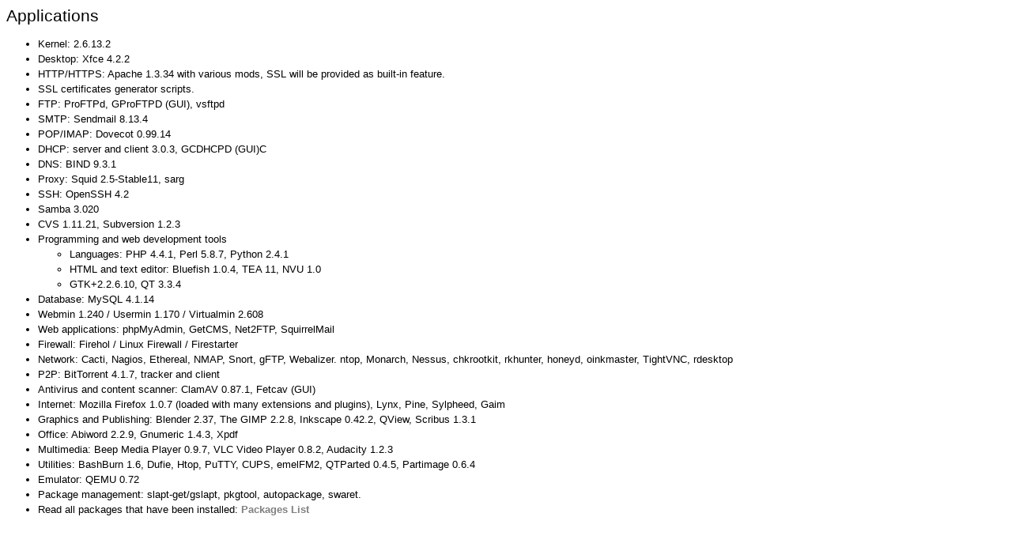

--- FILE ---
content_type: text/html
request_url: http://takatu.ddo.jp/slampp/?Applications&print
body_size: 2523
content:
<html><head><title>SLAMPP Documentation - Applications</title><meta name="keywords" content="slampp, linux, slax, slackware, server">
<meta name="description" content="SLAMPP Live CD - simple solution for home server">
<meta http-equiv="content-type" content="text/html;charset=iso-8859-1"><meta name="generator" content="CMSimple 2.4 - www.cmsimple.dk"><link rel="stylesheet" href="./templates/default/stylesheet.css" type="text/css"></head><body class="print"><h1>Applications<br>
</h1>
<ul><li>Kernel: 2.6.13.2</li>
  <li>Desktop: Xfce 4.2.2</li>
  <li>HTTP/HTTPS: Apache 1.3.34 with various mods, SSL will be provided as built-in feature.</li>
  <li>SSL certificates generator scripts.</li>
  <li>FTP: ProFTPd, GProFTPD (GUI), vsftpd</li>
  <li>SMTP: Sendmail 8.13.4</li>
  <li>POP/IMAP: Dovecot 0.99.14</li>
  <li>DHCP: server and client 3.0.3, GCDHCPD (GUI)C</li>
  <li>DNS: BIND 9.3.1</li>
  <li>Proxy: Squid 2.5-Stable11, sarg</li>
  <li>SSH: OpenSSH 4.2</li>
  <li>Samba 3.020</li>
  <li>CVS 1.11.21, Subversion 1.2.3</li>
  <li>Programming and web development tools</li>
  <ul>
    <li>Languages: PHP 4.4.1, Perl 5.8.7, Python 2.4.1</li>
  </ul>
  <ul>
    <li>HTML and text editor: Bluefish 1.0.4, TEA 11, NVU 1.0</li>
  </ul>
  <ul>
    <li>GTK+2.2.6.10, QT 3.3.4 </li>
  </ul>
  <li>Database: MySQL 4.1.14</li>
  <li>Webmin 1.240 / Usermin 1.170 / Virtualmin 2.608</li>
  <li>Web applications: phpMyAdmin, GetCMS, Net2FTP, SquirrelMail</li>
  <li>Firewall: Firehol / Linux Firewall / Firestarter</li>
  <li>Network: Cacti, Nagios, Ethereal, NMAP, Snort, gFTP, Webalizer.
ntop, Monarch, Nessus, chkrootkit, rkhunter, honeyd, oinkmaster,
TightVNC, rdesktop</li>
  <li>P2P: BitTorrent 4.1.7, tracker and client</li>
  <li>Antivirus and content scanner: ClamAV 0.87.1, Fetcav (GUI)</li>
  <li>Internet: Mozilla Firefox 1.0.7 (loaded with many extensions and plugins), Lynx, Pine, Sylpheed, Gaim</li>
  <li>Graphics and Publishing: Blender 2.37, The GIMP 2.2.8, Inkscape 0.42.2, QView, Scribus 1.3.1</li>
  <li>Office: Abiword 2.2.9, Gnumeric 1.4.3, Xpdf</li>
  <li>Multimedia: Beep Media Player 0.9.7, VLC Video Player 0.8.2, Audacity 1.2.3</li>
  <li>Utilities: BashBurn 1.6, Dufie, Htop, PuTTY, CUPS, emelFM2, QTParted 0.4.5, Partimage 0.6.4</li>
  <li>Emulator: QEMU 0.72</li>
  <li>Package management: slapt-get/gslapt, pkgtool, autopackage, swaret.</li>
  <li>Read all packages that have been installed: <a href="/slampp/?Applications:Packages_List">Packages List</a></li>
</ul><br>
</body></html>

--- FILE ---
content_type: text/css
request_url: http://takatu.ddo.jp/slampp/templates/default/stylesheet.css
body_size: 3352
content:
BODY,TD{font-family:Verdana,Geneva,Arial,Helvetica;font-size:10pt;color:black;}
H1,H2,H3{font-size:16pt;font-weight:normal;margin-bottom:6px;}
H4{font-size:12pt;font-weight:normal;margin-bottom:6px;}
ul.menulevel1,ul.menulevel2,ul.menulevel3,ul.sitemaplevel1,ul.sitemaplevel2,ul.sitemaplevel3,ul.submenu,ul.search{padding-left: 0;margin-left: 0;list-style: none;}
form{margin:0;}
IMG{border:0;}
li{line-height:1.5;}
.doc{padding-left: 15px;background-image: url(../../index.php?image=doc);background-repeat: no-repeat;}
.docs{padding-left:15px;background-image: url(../../index.php?image=docs);background-repeat:no-repeat;}
.sdoc{padding-left: 15px;background-image: url(../../index.php?image=sdoc);background-repeat: no-repeat;}
.sdocs{padding-left: 15px;background-image: url(../../index.php?image=sdocs);background-repeat: no-repeat;}
a{text-decoration:none;font-weight:bold;}
a:link,a:visited{color:gray;}
a:active,a:hover{color:black;}
.sitename{font-weight:normal;font-size:20pt;}
.menulevel1{font-size:9pt;color:gray;}
.menulevel1 a{font-weight:normal;color:black;}
.menulevel1 a:link,.menulevel1 a:visited{color:black;}
.menulevel1 a:active,.menulevel1 a:hover{color:black;}
.menulevel2{font-size:9pt;color:gray;}
.menulevel2 a{font-weight:normal;color:black;}
.menulevel2 a:link,.menulevel2 a:visited{color:black;}
.menulevel2 a:active,.menulevel2 a:hover{color:black;}
.menulevel3{font-size:9pt;color:gray;}
.menulevel3 a{font-weight:normal;color:black;}
.menulevel3 a:link,.menulevel3 a:visited{color:black;}
.menulevel3 a:active,.menulevel3 a:hover{color:black;}
.sitemaplevel1,.sitemaplevel2,.sitemaplevel3{font-size:9pt;}
.sitemaplevel1 a,.sitemaplevel2 a,.sitemaplevel3 a{font-weight:normal;color:black;}
.sitemaplevel1 a:link,.sitemaplevel2 a:link,.sitemaplevel3 a:link,.sitemaplevel1 a:visited,.sitemaplevel2 a:visited,.sitemaplevel3 a:visited{color:black;}
.sitemaplevel1 a:active,.sitemaplevel2 a:active,.sitemaplevel3 a:active,.sitemaplevel1 a:hover,.sitemaplevel2 a:hover,.sitemaplevel3 a:hover{color:black;}
.submenu{font-size:9pt;}
.submenu a{font-weight:normal;color:black;}
.submenu a:link,.submenu a:visited{color:black;}
.submenu a:active,.submenu a:hover{color:black;}
.search a{font-weight:normal;color:black;}
.search a:link,.search a:visited{color:black;}
.search a:active,.search a:hover{color:black;}
.locator{font-size:8pt;color:white;}
.locator a{font-weight:normal;text-decoration:underline}
.locator a:link,.locator a:visited,.locator a:active,.locator a:hover{color:white;}
.menu{font-weight:bold;font-size:8pt;color:white;}
.menu a{text-decoration:underline;color:white;}
.menu a:link,.menu a:visited,.menu a:active,.menu a:hover{color:white;}
.login{font-weight:bold;font-size:8pt;color:grey;}
.login a,.login a:link,.login a:visited,.login a:active,.login a:hover{color:gray;}
.navigator{font-weight:bold;font-size:10pt;color:white;}
.navigator a:link,.navigator a:visited{color:#c0c0c0;}
.navigator a:active,.navigator a:hover{color:white;}
.edit{font-size:8pt;color:black;background-color:buttonface;}
.edit a:link,.edit a:visited,.edit a:active,.edit a:hover{font-weight:normal;color:black;}
input,select{font-size:8pt;}
textarea{font-family:Verdana,Geneva,Arial,Helvetica;font-size:8pt;background-color:white;width:98%;}
.searchbox .text,.searchbox .submit{border:2px solid #c0c0c0;background-color:white;}
